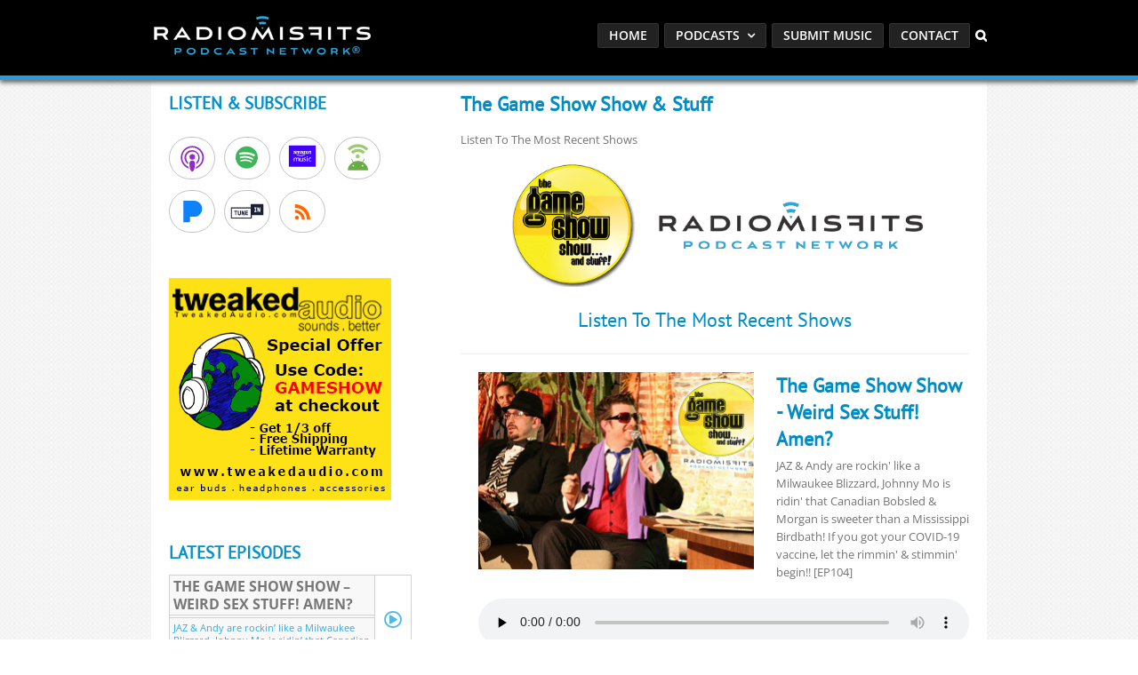

--- FILE ---
content_type: text/html; charset=utf-8
request_url: https://www.google.com/recaptcha/api2/anchor?ar=1&k=6LcG8rsqAAAAAKjoUrGUSvg9JZEnBMrw5kMivzBL&co=aHR0cHM6Ly9yYWRpb21pc2ZpdHMuY29tOjQ0Mw..&hl=en&v=PoyoqOPhxBO7pBk68S4YbpHZ&size=invisible&anchor-ms=20000&execute-ms=30000&cb=j2uqm816tc7s
body_size: 48813
content:
<!DOCTYPE HTML><html dir="ltr" lang="en"><head><meta http-equiv="Content-Type" content="text/html; charset=UTF-8">
<meta http-equiv="X-UA-Compatible" content="IE=edge">
<title>reCAPTCHA</title>
<style type="text/css">
/* cyrillic-ext */
@font-face {
  font-family: 'Roboto';
  font-style: normal;
  font-weight: 400;
  font-stretch: 100%;
  src: url(//fonts.gstatic.com/s/roboto/v48/KFO7CnqEu92Fr1ME7kSn66aGLdTylUAMa3GUBHMdazTgWw.woff2) format('woff2');
  unicode-range: U+0460-052F, U+1C80-1C8A, U+20B4, U+2DE0-2DFF, U+A640-A69F, U+FE2E-FE2F;
}
/* cyrillic */
@font-face {
  font-family: 'Roboto';
  font-style: normal;
  font-weight: 400;
  font-stretch: 100%;
  src: url(//fonts.gstatic.com/s/roboto/v48/KFO7CnqEu92Fr1ME7kSn66aGLdTylUAMa3iUBHMdazTgWw.woff2) format('woff2');
  unicode-range: U+0301, U+0400-045F, U+0490-0491, U+04B0-04B1, U+2116;
}
/* greek-ext */
@font-face {
  font-family: 'Roboto';
  font-style: normal;
  font-weight: 400;
  font-stretch: 100%;
  src: url(//fonts.gstatic.com/s/roboto/v48/KFO7CnqEu92Fr1ME7kSn66aGLdTylUAMa3CUBHMdazTgWw.woff2) format('woff2');
  unicode-range: U+1F00-1FFF;
}
/* greek */
@font-face {
  font-family: 'Roboto';
  font-style: normal;
  font-weight: 400;
  font-stretch: 100%;
  src: url(//fonts.gstatic.com/s/roboto/v48/KFO7CnqEu92Fr1ME7kSn66aGLdTylUAMa3-UBHMdazTgWw.woff2) format('woff2');
  unicode-range: U+0370-0377, U+037A-037F, U+0384-038A, U+038C, U+038E-03A1, U+03A3-03FF;
}
/* math */
@font-face {
  font-family: 'Roboto';
  font-style: normal;
  font-weight: 400;
  font-stretch: 100%;
  src: url(//fonts.gstatic.com/s/roboto/v48/KFO7CnqEu92Fr1ME7kSn66aGLdTylUAMawCUBHMdazTgWw.woff2) format('woff2');
  unicode-range: U+0302-0303, U+0305, U+0307-0308, U+0310, U+0312, U+0315, U+031A, U+0326-0327, U+032C, U+032F-0330, U+0332-0333, U+0338, U+033A, U+0346, U+034D, U+0391-03A1, U+03A3-03A9, U+03B1-03C9, U+03D1, U+03D5-03D6, U+03F0-03F1, U+03F4-03F5, U+2016-2017, U+2034-2038, U+203C, U+2040, U+2043, U+2047, U+2050, U+2057, U+205F, U+2070-2071, U+2074-208E, U+2090-209C, U+20D0-20DC, U+20E1, U+20E5-20EF, U+2100-2112, U+2114-2115, U+2117-2121, U+2123-214F, U+2190, U+2192, U+2194-21AE, U+21B0-21E5, U+21F1-21F2, U+21F4-2211, U+2213-2214, U+2216-22FF, U+2308-230B, U+2310, U+2319, U+231C-2321, U+2336-237A, U+237C, U+2395, U+239B-23B7, U+23D0, U+23DC-23E1, U+2474-2475, U+25AF, U+25B3, U+25B7, U+25BD, U+25C1, U+25CA, U+25CC, U+25FB, U+266D-266F, U+27C0-27FF, U+2900-2AFF, U+2B0E-2B11, U+2B30-2B4C, U+2BFE, U+3030, U+FF5B, U+FF5D, U+1D400-1D7FF, U+1EE00-1EEFF;
}
/* symbols */
@font-face {
  font-family: 'Roboto';
  font-style: normal;
  font-weight: 400;
  font-stretch: 100%;
  src: url(//fonts.gstatic.com/s/roboto/v48/KFO7CnqEu92Fr1ME7kSn66aGLdTylUAMaxKUBHMdazTgWw.woff2) format('woff2');
  unicode-range: U+0001-000C, U+000E-001F, U+007F-009F, U+20DD-20E0, U+20E2-20E4, U+2150-218F, U+2190, U+2192, U+2194-2199, U+21AF, U+21E6-21F0, U+21F3, U+2218-2219, U+2299, U+22C4-22C6, U+2300-243F, U+2440-244A, U+2460-24FF, U+25A0-27BF, U+2800-28FF, U+2921-2922, U+2981, U+29BF, U+29EB, U+2B00-2BFF, U+4DC0-4DFF, U+FFF9-FFFB, U+10140-1018E, U+10190-1019C, U+101A0, U+101D0-101FD, U+102E0-102FB, U+10E60-10E7E, U+1D2C0-1D2D3, U+1D2E0-1D37F, U+1F000-1F0FF, U+1F100-1F1AD, U+1F1E6-1F1FF, U+1F30D-1F30F, U+1F315, U+1F31C, U+1F31E, U+1F320-1F32C, U+1F336, U+1F378, U+1F37D, U+1F382, U+1F393-1F39F, U+1F3A7-1F3A8, U+1F3AC-1F3AF, U+1F3C2, U+1F3C4-1F3C6, U+1F3CA-1F3CE, U+1F3D4-1F3E0, U+1F3ED, U+1F3F1-1F3F3, U+1F3F5-1F3F7, U+1F408, U+1F415, U+1F41F, U+1F426, U+1F43F, U+1F441-1F442, U+1F444, U+1F446-1F449, U+1F44C-1F44E, U+1F453, U+1F46A, U+1F47D, U+1F4A3, U+1F4B0, U+1F4B3, U+1F4B9, U+1F4BB, U+1F4BF, U+1F4C8-1F4CB, U+1F4D6, U+1F4DA, U+1F4DF, U+1F4E3-1F4E6, U+1F4EA-1F4ED, U+1F4F7, U+1F4F9-1F4FB, U+1F4FD-1F4FE, U+1F503, U+1F507-1F50B, U+1F50D, U+1F512-1F513, U+1F53E-1F54A, U+1F54F-1F5FA, U+1F610, U+1F650-1F67F, U+1F687, U+1F68D, U+1F691, U+1F694, U+1F698, U+1F6AD, U+1F6B2, U+1F6B9-1F6BA, U+1F6BC, U+1F6C6-1F6CF, U+1F6D3-1F6D7, U+1F6E0-1F6EA, U+1F6F0-1F6F3, U+1F6F7-1F6FC, U+1F700-1F7FF, U+1F800-1F80B, U+1F810-1F847, U+1F850-1F859, U+1F860-1F887, U+1F890-1F8AD, U+1F8B0-1F8BB, U+1F8C0-1F8C1, U+1F900-1F90B, U+1F93B, U+1F946, U+1F984, U+1F996, U+1F9E9, U+1FA00-1FA6F, U+1FA70-1FA7C, U+1FA80-1FA89, U+1FA8F-1FAC6, U+1FACE-1FADC, U+1FADF-1FAE9, U+1FAF0-1FAF8, U+1FB00-1FBFF;
}
/* vietnamese */
@font-face {
  font-family: 'Roboto';
  font-style: normal;
  font-weight: 400;
  font-stretch: 100%;
  src: url(//fonts.gstatic.com/s/roboto/v48/KFO7CnqEu92Fr1ME7kSn66aGLdTylUAMa3OUBHMdazTgWw.woff2) format('woff2');
  unicode-range: U+0102-0103, U+0110-0111, U+0128-0129, U+0168-0169, U+01A0-01A1, U+01AF-01B0, U+0300-0301, U+0303-0304, U+0308-0309, U+0323, U+0329, U+1EA0-1EF9, U+20AB;
}
/* latin-ext */
@font-face {
  font-family: 'Roboto';
  font-style: normal;
  font-weight: 400;
  font-stretch: 100%;
  src: url(//fonts.gstatic.com/s/roboto/v48/KFO7CnqEu92Fr1ME7kSn66aGLdTylUAMa3KUBHMdazTgWw.woff2) format('woff2');
  unicode-range: U+0100-02BA, U+02BD-02C5, U+02C7-02CC, U+02CE-02D7, U+02DD-02FF, U+0304, U+0308, U+0329, U+1D00-1DBF, U+1E00-1E9F, U+1EF2-1EFF, U+2020, U+20A0-20AB, U+20AD-20C0, U+2113, U+2C60-2C7F, U+A720-A7FF;
}
/* latin */
@font-face {
  font-family: 'Roboto';
  font-style: normal;
  font-weight: 400;
  font-stretch: 100%;
  src: url(//fonts.gstatic.com/s/roboto/v48/KFO7CnqEu92Fr1ME7kSn66aGLdTylUAMa3yUBHMdazQ.woff2) format('woff2');
  unicode-range: U+0000-00FF, U+0131, U+0152-0153, U+02BB-02BC, U+02C6, U+02DA, U+02DC, U+0304, U+0308, U+0329, U+2000-206F, U+20AC, U+2122, U+2191, U+2193, U+2212, U+2215, U+FEFF, U+FFFD;
}
/* cyrillic-ext */
@font-face {
  font-family: 'Roboto';
  font-style: normal;
  font-weight: 500;
  font-stretch: 100%;
  src: url(//fonts.gstatic.com/s/roboto/v48/KFO7CnqEu92Fr1ME7kSn66aGLdTylUAMa3GUBHMdazTgWw.woff2) format('woff2');
  unicode-range: U+0460-052F, U+1C80-1C8A, U+20B4, U+2DE0-2DFF, U+A640-A69F, U+FE2E-FE2F;
}
/* cyrillic */
@font-face {
  font-family: 'Roboto';
  font-style: normal;
  font-weight: 500;
  font-stretch: 100%;
  src: url(//fonts.gstatic.com/s/roboto/v48/KFO7CnqEu92Fr1ME7kSn66aGLdTylUAMa3iUBHMdazTgWw.woff2) format('woff2');
  unicode-range: U+0301, U+0400-045F, U+0490-0491, U+04B0-04B1, U+2116;
}
/* greek-ext */
@font-face {
  font-family: 'Roboto';
  font-style: normal;
  font-weight: 500;
  font-stretch: 100%;
  src: url(//fonts.gstatic.com/s/roboto/v48/KFO7CnqEu92Fr1ME7kSn66aGLdTylUAMa3CUBHMdazTgWw.woff2) format('woff2');
  unicode-range: U+1F00-1FFF;
}
/* greek */
@font-face {
  font-family: 'Roboto';
  font-style: normal;
  font-weight: 500;
  font-stretch: 100%;
  src: url(//fonts.gstatic.com/s/roboto/v48/KFO7CnqEu92Fr1ME7kSn66aGLdTylUAMa3-UBHMdazTgWw.woff2) format('woff2');
  unicode-range: U+0370-0377, U+037A-037F, U+0384-038A, U+038C, U+038E-03A1, U+03A3-03FF;
}
/* math */
@font-face {
  font-family: 'Roboto';
  font-style: normal;
  font-weight: 500;
  font-stretch: 100%;
  src: url(//fonts.gstatic.com/s/roboto/v48/KFO7CnqEu92Fr1ME7kSn66aGLdTylUAMawCUBHMdazTgWw.woff2) format('woff2');
  unicode-range: U+0302-0303, U+0305, U+0307-0308, U+0310, U+0312, U+0315, U+031A, U+0326-0327, U+032C, U+032F-0330, U+0332-0333, U+0338, U+033A, U+0346, U+034D, U+0391-03A1, U+03A3-03A9, U+03B1-03C9, U+03D1, U+03D5-03D6, U+03F0-03F1, U+03F4-03F5, U+2016-2017, U+2034-2038, U+203C, U+2040, U+2043, U+2047, U+2050, U+2057, U+205F, U+2070-2071, U+2074-208E, U+2090-209C, U+20D0-20DC, U+20E1, U+20E5-20EF, U+2100-2112, U+2114-2115, U+2117-2121, U+2123-214F, U+2190, U+2192, U+2194-21AE, U+21B0-21E5, U+21F1-21F2, U+21F4-2211, U+2213-2214, U+2216-22FF, U+2308-230B, U+2310, U+2319, U+231C-2321, U+2336-237A, U+237C, U+2395, U+239B-23B7, U+23D0, U+23DC-23E1, U+2474-2475, U+25AF, U+25B3, U+25B7, U+25BD, U+25C1, U+25CA, U+25CC, U+25FB, U+266D-266F, U+27C0-27FF, U+2900-2AFF, U+2B0E-2B11, U+2B30-2B4C, U+2BFE, U+3030, U+FF5B, U+FF5D, U+1D400-1D7FF, U+1EE00-1EEFF;
}
/* symbols */
@font-face {
  font-family: 'Roboto';
  font-style: normal;
  font-weight: 500;
  font-stretch: 100%;
  src: url(//fonts.gstatic.com/s/roboto/v48/KFO7CnqEu92Fr1ME7kSn66aGLdTylUAMaxKUBHMdazTgWw.woff2) format('woff2');
  unicode-range: U+0001-000C, U+000E-001F, U+007F-009F, U+20DD-20E0, U+20E2-20E4, U+2150-218F, U+2190, U+2192, U+2194-2199, U+21AF, U+21E6-21F0, U+21F3, U+2218-2219, U+2299, U+22C4-22C6, U+2300-243F, U+2440-244A, U+2460-24FF, U+25A0-27BF, U+2800-28FF, U+2921-2922, U+2981, U+29BF, U+29EB, U+2B00-2BFF, U+4DC0-4DFF, U+FFF9-FFFB, U+10140-1018E, U+10190-1019C, U+101A0, U+101D0-101FD, U+102E0-102FB, U+10E60-10E7E, U+1D2C0-1D2D3, U+1D2E0-1D37F, U+1F000-1F0FF, U+1F100-1F1AD, U+1F1E6-1F1FF, U+1F30D-1F30F, U+1F315, U+1F31C, U+1F31E, U+1F320-1F32C, U+1F336, U+1F378, U+1F37D, U+1F382, U+1F393-1F39F, U+1F3A7-1F3A8, U+1F3AC-1F3AF, U+1F3C2, U+1F3C4-1F3C6, U+1F3CA-1F3CE, U+1F3D4-1F3E0, U+1F3ED, U+1F3F1-1F3F3, U+1F3F5-1F3F7, U+1F408, U+1F415, U+1F41F, U+1F426, U+1F43F, U+1F441-1F442, U+1F444, U+1F446-1F449, U+1F44C-1F44E, U+1F453, U+1F46A, U+1F47D, U+1F4A3, U+1F4B0, U+1F4B3, U+1F4B9, U+1F4BB, U+1F4BF, U+1F4C8-1F4CB, U+1F4D6, U+1F4DA, U+1F4DF, U+1F4E3-1F4E6, U+1F4EA-1F4ED, U+1F4F7, U+1F4F9-1F4FB, U+1F4FD-1F4FE, U+1F503, U+1F507-1F50B, U+1F50D, U+1F512-1F513, U+1F53E-1F54A, U+1F54F-1F5FA, U+1F610, U+1F650-1F67F, U+1F687, U+1F68D, U+1F691, U+1F694, U+1F698, U+1F6AD, U+1F6B2, U+1F6B9-1F6BA, U+1F6BC, U+1F6C6-1F6CF, U+1F6D3-1F6D7, U+1F6E0-1F6EA, U+1F6F0-1F6F3, U+1F6F7-1F6FC, U+1F700-1F7FF, U+1F800-1F80B, U+1F810-1F847, U+1F850-1F859, U+1F860-1F887, U+1F890-1F8AD, U+1F8B0-1F8BB, U+1F8C0-1F8C1, U+1F900-1F90B, U+1F93B, U+1F946, U+1F984, U+1F996, U+1F9E9, U+1FA00-1FA6F, U+1FA70-1FA7C, U+1FA80-1FA89, U+1FA8F-1FAC6, U+1FACE-1FADC, U+1FADF-1FAE9, U+1FAF0-1FAF8, U+1FB00-1FBFF;
}
/* vietnamese */
@font-face {
  font-family: 'Roboto';
  font-style: normal;
  font-weight: 500;
  font-stretch: 100%;
  src: url(//fonts.gstatic.com/s/roboto/v48/KFO7CnqEu92Fr1ME7kSn66aGLdTylUAMa3OUBHMdazTgWw.woff2) format('woff2');
  unicode-range: U+0102-0103, U+0110-0111, U+0128-0129, U+0168-0169, U+01A0-01A1, U+01AF-01B0, U+0300-0301, U+0303-0304, U+0308-0309, U+0323, U+0329, U+1EA0-1EF9, U+20AB;
}
/* latin-ext */
@font-face {
  font-family: 'Roboto';
  font-style: normal;
  font-weight: 500;
  font-stretch: 100%;
  src: url(//fonts.gstatic.com/s/roboto/v48/KFO7CnqEu92Fr1ME7kSn66aGLdTylUAMa3KUBHMdazTgWw.woff2) format('woff2');
  unicode-range: U+0100-02BA, U+02BD-02C5, U+02C7-02CC, U+02CE-02D7, U+02DD-02FF, U+0304, U+0308, U+0329, U+1D00-1DBF, U+1E00-1E9F, U+1EF2-1EFF, U+2020, U+20A0-20AB, U+20AD-20C0, U+2113, U+2C60-2C7F, U+A720-A7FF;
}
/* latin */
@font-face {
  font-family: 'Roboto';
  font-style: normal;
  font-weight: 500;
  font-stretch: 100%;
  src: url(//fonts.gstatic.com/s/roboto/v48/KFO7CnqEu92Fr1ME7kSn66aGLdTylUAMa3yUBHMdazQ.woff2) format('woff2');
  unicode-range: U+0000-00FF, U+0131, U+0152-0153, U+02BB-02BC, U+02C6, U+02DA, U+02DC, U+0304, U+0308, U+0329, U+2000-206F, U+20AC, U+2122, U+2191, U+2193, U+2212, U+2215, U+FEFF, U+FFFD;
}
/* cyrillic-ext */
@font-face {
  font-family: 'Roboto';
  font-style: normal;
  font-weight: 900;
  font-stretch: 100%;
  src: url(//fonts.gstatic.com/s/roboto/v48/KFO7CnqEu92Fr1ME7kSn66aGLdTylUAMa3GUBHMdazTgWw.woff2) format('woff2');
  unicode-range: U+0460-052F, U+1C80-1C8A, U+20B4, U+2DE0-2DFF, U+A640-A69F, U+FE2E-FE2F;
}
/* cyrillic */
@font-face {
  font-family: 'Roboto';
  font-style: normal;
  font-weight: 900;
  font-stretch: 100%;
  src: url(//fonts.gstatic.com/s/roboto/v48/KFO7CnqEu92Fr1ME7kSn66aGLdTylUAMa3iUBHMdazTgWw.woff2) format('woff2');
  unicode-range: U+0301, U+0400-045F, U+0490-0491, U+04B0-04B1, U+2116;
}
/* greek-ext */
@font-face {
  font-family: 'Roboto';
  font-style: normal;
  font-weight: 900;
  font-stretch: 100%;
  src: url(//fonts.gstatic.com/s/roboto/v48/KFO7CnqEu92Fr1ME7kSn66aGLdTylUAMa3CUBHMdazTgWw.woff2) format('woff2');
  unicode-range: U+1F00-1FFF;
}
/* greek */
@font-face {
  font-family: 'Roboto';
  font-style: normal;
  font-weight: 900;
  font-stretch: 100%;
  src: url(//fonts.gstatic.com/s/roboto/v48/KFO7CnqEu92Fr1ME7kSn66aGLdTylUAMa3-UBHMdazTgWw.woff2) format('woff2');
  unicode-range: U+0370-0377, U+037A-037F, U+0384-038A, U+038C, U+038E-03A1, U+03A3-03FF;
}
/* math */
@font-face {
  font-family: 'Roboto';
  font-style: normal;
  font-weight: 900;
  font-stretch: 100%;
  src: url(//fonts.gstatic.com/s/roboto/v48/KFO7CnqEu92Fr1ME7kSn66aGLdTylUAMawCUBHMdazTgWw.woff2) format('woff2');
  unicode-range: U+0302-0303, U+0305, U+0307-0308, U+0310, U+0312, U+0315, U+031A, U+0326-0327, U+032C, U+032F-0330, U+0332-0333, U+0338, U+033A, U+0346, U+034D, U+0391-03A1, U+03A3-03A9, U+03B1-03C9, U+03D1, U+03D5-03D6, U+03F0-03F1, U+03F4-03F5, U+2016-2017, U+2034-2038, U+203C, U+2040, U+2043, U+2047, U+2050, U+2057, U+205F, U+2070-2071, U+2074-208E, U+2090-209C, U+20D0-20DC, U+20E1, U+20E5-20EF, U+2100-2112, U+2114-2115, U+2117-2121, U+2123-214F, U+2190, U+2192, U+2194-21AE, U+21B0-21E5, U+21F1-21F2, U+21F4-2211, U+2213-2214, U+2216-22FF, U+2308-230B, U+2310, U+2319, U+231C-2321, U+2336-237A, U+237C, U+2395, U+239B-23B7, U+23D0, U+23DC-23E1, U+2474-2475, U+25AF, U+25B3, U+25B7, U+25BD, U+25C1, U+25CA, U+25CC, U+25FB, U+266D-266F, U+27C0-27FF, U+2900-2AFF, U+2B0E-2B11, U+2B30-2B4C, U+2BFE, U+3030, U+FF5B, U+FF5D, U+1D400-1D7FF, U+1EE00-1EEFF;
}
/* symbols */
@font-face {
  font-family: 'Roboto';
  font-style: normal;
  font-weight: 900;
  font-stretch: 100%;
  src: url(//fonts.gstatic.com/s/roboto/v48/KFO7CnqEu92Fr1ME7kSn66aGLdTylUAMaxKUBHMdazTgWw.woff2) format('woff2');
  unicode-range: U+0001-000C, U+000E-001F, U+007F-009F, U+20DD-20E0, U+20E2-20E4, U+2150-218F, U+2190, U+2192, U+2194-2199, U+21AF, U+21E6-21F0, U+21F3, U+2218-2219, U+2299, U+22C4-22C6, U+2300-243F, U+2440-244A, U+2460-24FF, U+25A0-27BF, U+2800-28FF, U+2921-2922, U+2981, U+29BF, U+29EB, U+2B00-2BFF, U+4DC0-4DFF, U+FFF9-FFFB, U+10140-1018E, U+10190-1019C, U+101A0, U+101D0-101FD, U+102E0-102FB, U+10E60-10E7E, U+1D2C0-1D2D3, U+1D2E0-1D37F, U+1F000-1F0FF, U+1F100-1F1AD, U+1F1E6-1F1FF, U+1F30D-1F30F, U+1F315, U+1F31C, U+1F31E, U+1F320-1F32C, U+1F336, U+1F378, U+1F37D, U+1F382, U+1F393-1F39F, U+1F3A7-1F3A8, U+1F3AC-1F3AF, U+1F3C2, U+1F3C4-1F3C6, U+1F3CA-1F3CE, U+1F3D4-1F3E0, U+1F3ED, U+1F3F1-1F3F3, U+1F3F5-1F3F7, U+1F408, U+1F415, U+1F41F, U+1F426, U+1F43F, U+1F441-1F442, U+1F444, U+1F446-1F449, U+1F44C-1F44E, U+1F453, U+1F46A, U+1F47D, U+1F4A3, U+1F4B0, U+1F4B3, U+1F4B9, U+1F4BB, U+1F4BF, U+1F4C8-1F4CB, U+1F4D6, U+1F4DA, U+1F4DF, U+1F4E3-1F4E6, U+1F4EA-1F4ED, U+1F4F7, U+1F4F9-1F4FB, U+1F4FD-1F4FE, U+1F503, U+1F507-1F50B, U+1F50D, U+1F512-1F513, U+1F53E-1F54A, U+1F54F-1F5FA, U+1F610, U+1F650-1F67F, U+1F687, U+1F68D, U+1F691, U+1F694, U+1F698, U+1F6AD, U+1F6B2, U+1F6B9-1F6BA, U+1F6BC, U+1F6C6-1F6CF, U+1F6D3-1F6D7, U+1F6E0-1F6EA, U+1F6F0-1F6F3, U+1F6F7-1F6FC, U+1F700-1F7FF, U+1F800-1F80B, U+1F810-1F847, U+1F850-1F859, U+1F860-1F887, U+1F890-1F8AD, U+1F8B0-1F8BB, U+1F8C0-1F8C1, U+1F900-1F90B, U+1F93B, U+1F946, U+1F984, U+1F996, U+1F9E9, U+1FA00-1FA6F, U+1FA70-1FA7C, U+1FA80-1FA89, U+1FA8F-1FAC6, U+1FACE-1FADC, U+1FADF-1FAE9, U+1FAF0-1FAF8, U+1FB00-1FBFF;
}
/* vietnamese */
@font-face {
  font-family: 'Roboto';
  font-style: normal;
  font-weight: 900;
  font-stretch: 100%;
  src: url(//fonts.gstatic.com/s/roboto/v48/KFO7CnqEu92Fr1ME7kSn66aGLdTylUAMa3OUBHMdazTgWw.woff2) format('woff2');
  unicode-range: U+0102-0103, U+0110-0111, U+0128-0129, U+0168-0169, U+01A0-01A1, U+01AF-01B0, U+0300-0301, U+0303-0304, U+0308-0309, U+0323, U+0329, U+1EA0-1EF9, U+20AB;
}
/* latin-ext */
@font-face {
  font-family: 'Roboto';
  font-style: normal;
  font-weight: 900;
  font-stretch: 100%;
  src: url(//fonts.gstatic.com/s/roboto/v48/KFO7CnqEu92Fr1ME7kSn66aGLdTylUAMa3KUBHMdazTgWw.woff2) format('woff2');
  unicode-range: U+0100-02BA, U+02BD-02C5, U+02C7-02CC, U+02CE-02D7, U+02DD-02FF, U+0304, U+0308, U+0329, U+1D00-1DBF, U+1E00-1E9F, U+1EF2-1EFF, U+2020, U+20A0-20AB, U+20AD-20C0, U+2113, U+2C60-2C7F, U+A720-A7FF;
}
/* latin */
@font-face {
  font-family: 'Roboto';
  font-style: normal;
  font-weight: 900;
  font-stretch: 100%;
  src: url(//fonts.gstatic.com/s/roboto/v48/KFO7CnqEu92Fr1ME7kSn66aGLdTylUAMa3yUBHMdazQ.woff2) format('woff2');
  unicode-range: U+0000-00FF, U+0131, U+0152-0153, U+02BB-02BC, U+02C6, U+02DA, U+02DC, U+0304, U+0308, U+0329, U+2000-206F, U+20AC, U+2122, U+2191, U+2193, U+2212, U+2215, U+FEFF, U+FFFD;
}

</style>
<link rel="stylesheet" type="text/css" href="https://www.gstatic.com/recaptcha/releases/PoyoqOPhxBO7pBk68S4YbpHZ/styles__ltr.css">
<script nonce="ct_NehvPumW_gdwNS6wj1A" type="text/javascript">window['__recaptcha_api'] = 'https://www.google.com/recaptcha/api2/';</script>
<script type="text/javascript" src="https://www.gstatic.com/recaptcha/releases/PoyoqOPhxBO7pBk68S4YbpHZ/recaptcha__en.js" nonce="ct_NehvPumW_gdwNS6wj1A">
      
    </script></head>
<body><div id="rc-anchor-alert" class="rc-anchor-alert"></div>
<input type="hidden" id="recaptcha-token" value="[base64]">
<script type="text/javascript" nonce="ct_NehvPumW_gdwNS6wj1A">
      recaptcha.anchor.Main.init("[\x22ainput\x22,[\x22bgdata\x22,\x22\x22,\[base64]/[base64]/[base64]/[base64]/cjw8ejpyPj4+eil9Y2F0Y2gobCl7dGhyb3cgbDt9fSxIPWZ1bmN0aW9uKHcsdCx6KXtpZih3PT0xOTR8fHc9PTIwOCl0LnZbd10/dC52W3ddLmNvbmNhdCh6KTp0LnZbd109b2Yoeix0KTtlbHNle2lmKHQuYkImJnchPTMxNylyZXR1cm47dz09NjZ8fHc9PTEyMnx8dz09NDcwfHx3PT00NHx8dz09NDE2fHx3PT0zOTd8fHc9PTQyMXx8dz09Njh8fHc9PTcwfHx3PT0xODQ/[base64]/[base64]/[base64]/bmV3IGRbVl0oSlswXSk6cD09Mj9uZXcgZFtWXShKWzBdLEpbMV0pOnA9PTM/bmV3IGRbVl0oSlswXSxKWzFdLEpbMl0pOnA9PTQ/[base64]/[base64]/[base64]/[base64]\x22,\[base64]\\u003d\x22,\[base64]/w57DusK1w47Ci8OOK8KYRRrCjlDDhcOUwojCp8O1w7HCoMKXA8O0w5M3XmtvNVDDjMOTKcOAwpZyw6YKw4HDpsKOw6cswo7DmcKVXMOUw4Bhw4gXC8OwXh7Cu3/Cq29Xw6TCrcK5DCvChmsJPl/CscKKYsO1wr1Ew6PDhMOJOiR2CcOZNnRWVsOsb2zDoixlw6vCs2dkwo7CihvCui4FwrQJwqvDpcO2wrHChBMueMOOQcKbVQlFUh/Dug7ChMKhwqHDpD1Qw4LDk8K8JMKBKcOGZ8K3wqnCj1DDrMOaw49ew4F3wpnCug/[base64]/wojDp8OkKMKzw5HCosKZw7dsQnFbwpzCjybCtcKYwrLCr8KYJsOOwqXClxtqw5DClkIAwpfCrV4xwqEJwoPDhnEUwosnw43CrMOTZTHDpVDCnSHCoikEw7LDnFnDvhTDm33Cp8K9w6jCs0YbT8O/wo/[base64]/[base64]/w4ZaLnTDp8Kow6fDsXIOZsOdHsKfGi5MF2rDt8K3w4nCrcKLwpZ0wqHDlcOOfiI5wqbDq2PCncKTwoIQJ8KWwr/DmMK9By/DhcKhTVTCrzU9wpfDpSUlw78Qwptyw6QUw7zDt8O9McKLw4V5Qj5lVsObw4NMwpVIQhoeNSTDoHnChEtQw6DDrzJzJXg3w6tPworDrMOSHcKmw6XCjcKDLcODG8OPwr0gw7bCqWNUwrBvw65hNsOawpLCpsOBSHPCmMOjwrR1F8O/wpbCpsKmFsOiwq1WRxnDpX8Kw6/DnhLDpcO0JcO8Hx5jw6/CpSI8wo9cScK2A07Dp8K/[base64]/[base64]/DgcOSHMOVT8OBbMOzDBfDj2EKM8KRRsOowpjDqVB/GsOTwp5DPDrCk8OwwqTDpMOcL2FjwqDCqnnDhTEWw6ARw796wpzCpxUZw6AOwoBcw5LCuMKmwqkbCzB8FmMMLl7CgUrCm8O2wpd/w7tlBcOiwpdJexJzw7c/w7jDk8KCwptuM1zDr8KcHsOtVcKOw5jCmcOpEU3DgzMLEcK/WMOrwqfCiEB/AggqOcOFccKeKcKtwq1TwofCu8KkBCTClMKpwoRUwpMVwqvCgUARwqkMaxoBw5vCn0ALDGccw4zDvFgLR1LDscOjDTLCnsOpwoI8w5ZIVsOXVxFnXMOkM1lFw69YwqAsw7DClsOswr42aj1iwr4jPcOYwoXDgUFkUUdFw7ZKVETCmMK+w5hmwpQ8w5fDmMOuw7o/w4p6wprDscOcw6TCulLDncO8XQdQKnpEwqNYwpVIU8O0w6rDlnsIEzrDo8Khwp5uwpkoYsKSw6QzfXHCuD5YwpkLwr7DgDLCnAsOw4fDhW/ChmLCvsOww6h9LEMswq57DcO9IsKlw6nCtFDCpCbCnS3Dm8Osw7zDt8KvUMOQJcOwwr1uwr1cOURKXsObEsOYwrAMeEl6Blg5YsKGEnc+cQbDgcOJwqE/wogiJRrDvcOiVMOGCcKfw4jDgMK9MRJIw4TCtCFWwr5dI8K+TMKIwqvDuGXCvcOKM8KkwolmdRnCrMOew6NJw7c2w5jCmcO9U8K/[base64]/CnlxFw5LDsSZVw5jDrDIaTUIWDXrCqcKsMwxqNMOUIww+w5ELJCQ8G2BzHyYgw7nDqMO6wqbDt2/CogJhwp5mw7TCvVfDosOnw7QVX3MeBMKew53DjnwywoPCq8KtYGrDrMO0McKIwokIwqvDhEI+SCkKJkTCm2AmCcOfwqc+w6tqwqg3wqnCrsOvw59vXE8xQsKCw6pHLMOYZ8KfUzrDoG1bw5XCvXfDrMKNeFfDuMOpwo7CoGE/wrfCq8OASsOkwp/CpVUgblbCnMKtw6zCrMKUASdOfkoRY8OtwpzDv8KhwrjCtwrDuCfDosK8w4LCv3BGRMKvQ8OUM0oKecKmwr8GwqZIVE3CosKdFCANd8Kdwq7Cp0Bqw7xrCyEAR0nCuU/CjsK/[base64]/ChQDDtmFjw4nDqw0vw4XCvgk0I8O3wowBw5bDk8OOwp/DsMKQL8Kpw5DCikRcwoJGw54/XMKZOcOFwpgwQMOUwo9jwqsdSsOiw7o5Fx3DuMO8wrMcw7ASQsKYIcO2wpLCusKIXg9TLS/DsyTChzfDnsKXWMO6wozCl8O6HV0FAUzClyYiVCAhaMODw7c6wrBkFn0aZcOUw55lccOFwr1PY8Ofw5g3w5fCjgzCvQdjI8KiwozCnsOkw4/DvcOpw5nDrcKHw5XCrMKbw4Zow5NtF8OGY8Kaw5NBw73CsgFMGE8MGMOLDiZVRsKDKSvCtTllXXAswp/[base64]/DjGTDscOSJxU0w6nDgMKCcQUSworCoMOkw5wowr/DrcOBwobDs0ZqeXzCmglKwp3Dl8O4T3TCj8KNFsKdQcKlwq3Chxo0woXCpVd1I3/Ch8O5fEFSaUxOwopbw4ZrC8KUbcKddiEfQQvDqsKDdxQowpc+w6pqCcO+UVwXw4rDhgp1w4/[base64]/[base64]/[base64]/DrcO7CMKNUH/[base64]/CgmgYF8ODH8KfM8OUw4Ume8Ksw4zCjXkREVkpBcKmXcOGwqcFHkjDrw0/J8O8wqTDh17DlmZswo3DkhrCvMKGw63DiRwWA0hRDMKFw7wXGcOXw7DDucK7w4TCjUYhwotoTEwtEMKJw6PDqGgNIsOjwqbClnl2P13CkS0xecOGE8KmYx/[base64]/Di0jCrlvDvsKNwqXCnsKUOcOvZ8KsMTHDikzCvsOpw77DtcOhPynCrsKvRcKBwrXCsw/DgsOqEcOpNhQuXFsHVMKFw7TCkg7CgsKHVMKjwp/[base64]/[base64]/CjFcVHsOALBPCqEFQwpXCoz84w6fCkDTDuWpMwoNmcQAvwrIUwr5xcCTDrmNJRMOFw50lwq7DpsKkDsKkPsKUw4jDrMOuZEJQw5bDjMKswpRNw4nCiH3CgcO+w4hKwpRmw47Dr8OXwq4ORB/Cqgx5wqMXw5rCqcOCwrccaGZSwrNuw63DgiXCusO/[base64]/[base64]/CssK6O09tHcO0CA3DgMOQQTDCp8K7w7TDlcORKsKNFMKHVnFlOjbDs8KNFhvChsObw4/[base64]/wqMWQwo+ZcO3wo/[base64]/Ci1DDuWrChRTCrMKdw7YZwp4lw6hcckxTfjTCt0cnwoMKw5lew7/DvjHDgQTDvcK1Vn9Iw7DDnMOkwrjCmAnCm8KpV8OEw7cewqEeditoWMKcw73Dg8OvwqbCoMKuJMOzNQnCmzZ8wr7CksOKaMKywo1CwpdcGsOnwoB9Y1LCp8O1wolvRsKEHxLChsO9diQlVEI5SzvCoU1ibV7Dt8KUV31TfMKcTcKgw7/DuUnDsMO1wrREw5DCtU/CpcK3KTPClMOAYcOKBHvDjE7DoWNZwpB2w6xTwqzClUXDrsO7fUTCusK0BW/Dl3TDm2UDworDoQIOwoBrw4XCj0Mkwroxc8KnLsK6worDnhkBw7/CiMKeb8Klwqx7w79jw5/CvyYMDkDCt3HCkMKqw6fCkHzDl3UzchEtEsKmw7R9w57Do8K/wrTConLCuToawrcgRsKnwqfDr8Kmw5vDqjU2wptVGcKRwrbChcOJLnoZwrR8KcOKUsO/w7Q8Oh3ChUYxw67DisK2YUonSEfCq8KeM8O9woHDuMK5GcK7wpohC8OtJwXDvVrCr8OIYMOMwoDCp8KOw5ZAegs1w6heXzjDrsOPw4Nifi/DujLDr8KQwr98BQYnw7bDpgo8wrhjBSvDvMKWw7bCmkwSw7h/[base64]/w74ww7lAfj9TCw7DscKiMiHDocO1wonChsK0DEonQcKMw7gBw5XCv0FGOiZNwqU8w4IAOj1NdsOmwqRWX33ClEHCvyI4worDksO6w6cUw7XDgFJ1w4rCucKAf8OzEj8kU1F2w4TDuw/DrFpCVxzDk8OJSsK2w54Pw4dFH8KqwqXDnS7Djwtkw6wucsOtcsKSw5vCg3hXwqM/Vw7DgsOqw5rDv0DCtMOHwplKwqk4BVHChkd6clHCtl/[base64]/CpTLCgyHDrMOgF8KTwpvDgTXDicORwrHDi3ZxHMKwHcKJw4bDt3DDscKUR8Kaw6rCjcK7KXZfwpTDlVjDmAzDlDFgAMO9cVMoI8K7w5rCpsKuXkjCv13DpAHCg8KFw5NxwroHe8Ojw5TDs8Oow5IlwpxLBMOXDmw2wq0gaEjCnsONbMOmwoTCoEoqQSPDtA/[base64]/Cmmp3wrLDqCpMwpoWw77CkT/[base64]/Co2HCkhzDlnfCv2PDtsKOw4JzwqHCqMOuCl7DjmnCnsKGDnfCsFzDrsOuw7wVDcKOLVw5w5vChnTDlhPDusKxV8O5wqLDihMDXF/CsCjDo17Coi0oVDbCncKswqMow5XDrsKTdQ3DuxUALy7DpsODwp3DjHbDkMOFBBrDjcOCBH1Mw44Rw6XDvsKXTHTCpsOpKB0oAsKUHVfChDnDp8OpEkHChhgcNMK7wr/CrcKBcsOIw6HCtDtDwqdowo5oDz3CqcOnK8KIw69TOW1SMTNUfMKNGRVEUz7DmjJXEhlswovCqTbCtcKfw4rDhMO7w5ADAW/CiMKBw68jbxXDr8O3TT9Pwog+WmobDMOzw7LDj8OYw49Ww4YiWQbCokMPOMKGw6h/[base64]/DrUHDs2QVEsK3VnfCmsONb1PDvR7DgMKCXzwoU8KMw6DDvRkCw7rCvsKOVMOow5/[base64]/DolIDw4oWw53DpcKQwoTDocOtCBpxwqwHZsK2bHk7Kz3DlWxFVFV2woIpOncQCBNNWW4VNxc4wqgEA3rChcOYeMOSwqnDiSLDtMOXN8OGXipYwp/DnsKXHxwPwqI4dsKnw7bCqSHDvcKmURDCosK5w7zDpsO9w6QywrTCjsOadUggw4bCiDXChVjCgF1bFAkjY14RwprDhsK2woMuw6TDsMKJcXnCvsKXXh3DqEjDuDfCoAVowr1pw5zClBMww4zCj0UVIQ/[base64]/DrsKvBAHCiMONWDPDlF/DgMOqfWRbwphAwrZJw4p4w7fDmQYvw7ovM8OXw4wfwr/Drytbb8OxwozDjsOMKcK+did5aWg6fQzCn8OmXcKzCsKpw40/Z8O/JcKsTMKuKMKgwrvClzbDhxtSRivCqMKcDzvDhMO2w5HCu8OaRA/CmsONaCJ+WEvDrEhBwrPClcKIQ8OGVsO6w5zDsybCrlNaw7vDicOnOyjDjGYkRTTCuGgqCBdnTy/CmUIWwrg3wp8ddRIDwo90NsOvSsKgAMO8wonCh8KXw7vCnFzCkhJ/[base64]/[base64]/MzrDuWfDjRE9JsKkGAPDqsKMw603DxsfwrfCgMKrXRbCpmEZw4XCjxNKXsKudsOKw6BPwo9zChtJwoHCgi3DmcK5IE9Xdhc5fWrDrsOdCCPCgBHDmmc4GMOYw63CqcKQVgRIwrg+wqHCiwpiTB/CukoTwp1Uw65/ZhdlEsOjwqjCosKOwpJ9w6XDm8KXKDnCpsOLwr9uwqHCvDHCqsO6HiPCvcK/w4tRw6FCwofCssKqwpoiw63CrWDDn8OowogyPRvCt8KDTUfDqmUcO27CjcOyDMKcSsO8w5RkD8Kfw6ZySUcmIGjCjTwmADpxw5FlC3Y/UDApK2gZw6E1w70hwq8pw7DCnBsBwowJw69oZ8OtwoYEAMK/FsOaw4xdwrRUIX4dwqJiJMKOw4N+w7vChShow5lmG8K9ZBsawq7CoMKuDsO5wqoWcw9aFMOaNVHDnkJmwpLDlMKhLlzClEDCmcOOAcKpdsK4QMOuwp3DnVE/[base64]/esOEKy3DtsKRwpgtw4bClEYUwpTCqcK2wpHCvCTDjsOHw4zDrsOzwqVBwophPsK5wrvDvsKAF8OBHsO1wrPCscOaO0zCpjHDk2LCvsOXw5dcBF9bIMOpwqJoF8KSwq/[base64]/DscOcwpPDpmoKw6EHwoUCbMKHKMOHEjQrKcKMw6PCgwBTen/Co8OEazRbCMKaUFsdwq9AS3TDuMKQM8KVYzjDv1jCoA0VM8OVw4AADDshA3DDhMOkA1HCmcO5wrh/G8O8wrzCrsODEMO6OsKaw5HCisKEwpPDhUtaw7rCk8KuS8K9RMKbScKuJlHCu0DDhMO3PcO+MTkbwoNJwqLCg0bDlik/[base64]/w7Ene8O2TsOUaMKXw7QJw4LCrMOCwpLDoMOEwpE5IlHChgjClcKbfT3Cu8O/[base64]/DhGHCik7Cp8ORHsO2w5IkwoN2Y8OAend6wp5DfkcJwo/CjMO6WsKENDLCuFvDrcO3w7PCoDhbw4TDqHzDtwQvKy7Di04uJkTDhcOkL8KGwpg+w5VAw6cdS259AjLCt8K3w4vDpD9Gw77Ch2LDqkjCpsO/w7sGDDI1ZMK3wpjDmcKtTMK3w6MVwpFVw4IbRsOzwoVPw7NHw5h9NMKWEgd5A8KMwoA2w77Dj8OcwpV3wpTClDTDtTvCnMOKX2ZxWMK/T8K/PUsLw7lUwo1Nw7o0wq8iwoLCrDLDmsOzFsKMw5xmw6XCvMO3UcKow73DniAtSSjDrSzCm8KDR8K9TMOQYzgWw6hAw63DpGYuwpnDult7QMOXfUjCjMKzdMKLWFl7FcOIw58Lw6Q9w6TChwfDnA06w4U2ZUHCuMOJw77DlsKGwowfaSImw4dgwoHDpsOWw5d/[base64]/[base64]/w78Rwp/DjgFewrHDt8KdScObfENndFFtw6BGS8KfwonDnGNRBcKQwochw5o8FnzCp3ZtV14RMDXDs3trIBTDhyzDu3Qcw53Dj0tww5LDtcK2UH1HwpvCjsKsw7lhw5hlw51yAMKkwrvClHXCmWrDvSYew7PClV/ClMKQwpgHw7ooZsKGw63CocKaw4Iwwps5w4XChhPCsDBkfR3Cl8Ojw57CmMKWF8OHw77DvXzCmsOJS8KCXFtww5DCjcO0blNpT8KMRmY6wrJ5wr0AwpkSCsKgE17CnMKCw7wNF8KjQR9Fw4U8wrHCoBtyXcO/LErCtsOdN1rChcKQTBlTwqZRw6oaW8KVw63CpcO1AMOqaQEpw5nDscO9w60vGMKKwqwhw7/CqgJ4QMORWyHDlMOJXQrDiS3ChVbCoMOzwp/CnMKwBC7CtsKoPiNGw4g5N2Yow6dYSDjCiTzDq2VzD8OGBMKSw7LDom3Dj8O+w6vDkHDDqXnDnnLCm8KRwo8zw7kYDXcwI8KUwrnCiCrCvcOLwqDCqDoPO2B1cBDDlmVXw57DlwpuwoJrNFLCo8K3w6DDg8Ovd3/CgCPCr8KRDsOeFkkPwoDDgsO+woPCgnEfJcOSFMOQwr3CvF3CoR3DhULCgHjCvxt8SsKZFV1fHzJtwpxgIMO6w5ELc8K8RRMwUmzDoFvDl8KMPwrDry89IcOtGDHDq8OedVXDgcOQQ8OjGQYsw4fDmcO+ZxvDq8Ooa0/DlxgIwp1ww7lmwrwDw50IwrsCOGrDm17Cu8OUGxpLJyDChcKmwpQPNV3Cu8O6aQLClBLDlcKKDcKyI8K1WcOBw4Jiwp7DlzzCphPDsD8Bw7rCtMKQVA5Ow7NweMOjesOXw6BfAMOvAW1gbEhNwqsAFR/[base64]/DmsK7w4o8w7s2wpXDiGcXTMKgT8KTaXbCgW8wwozDtcOVwp83w6UeWsOIw4xhw6Aqwrk9Z8Ktw73DjMKmA8KzKTfCiCpKwrfCnQLDjcONw6dHAsOew7HCvVE3GXrDkjlkTnjDgmJIw5vCuMOzw4lIZh4VBsO/[base64]/WsKCwp3DiUhuAyfCvxV2woFuFcOZVHl2NVPDq0Qew71Pwr/[base64]/[base64]/[base64]/DlsKFwrfDh8OvEMKWd8OEV1l3woUEwocpEHvCpQ/CtmnChsO2w7haasO3S0pJwpM9AcKQQxcAw6TDmsKYwrjDhMOPw4RWcMOPwofDoz7DnsOPfsOiHifCncOpYBjCpsKhw7xGwrnCi8OQwpAlKiTDlcKsHz0Qw7DCrA9mw5jDtkNDW10Mw7N/wopZQsOaDS3Cv33DgcKiwpnCjQ9Ww7HDusKNw5zCusKDc8OxU2vCm8KOw4fCnsOGw5kWwqrCgiZdL2tvw5DDicK5ISEYNsK8w7ZrLF/[base64]/Dq2dADwDDtMOac8Khw5Asw57DoHbDkx01wpDCoXLClMO5IVASNw1YSkrDjXNewqPDjWfDlcO7w7fDtjnDosO2QsKmwoPCm8OHGMOzNjHDl3s2dsOReR/DssK3bcOfCcOtw77Dn8KPwqwPw4fCkWnCuG8qXW4fe1zDhFfDk8OPZ8OAw63CqsOuwr/[base64]/DqMOLflg7w4BFwpd2TsKlCnrCskPDlMKjRm5LOWbDlcK+WQjCnCgtw78KwrlHACxsDj/[base64]/DrsKWwpzCrMKhw4xJwqYDw63Du1HDpMOGwqfCh1zDgMKMJ1wSwocTw5hBU8Ktwp4/J8KMwq7Do3HDiHXDrzwgw6tEwrHDogjDv8OXc8Oywo/CssKVwroRBkfDhFFcw5xWw5UOw5lhw5oqesKvQh/[base64]/CpMKebirCgMKJCB/CvsK4SsOJw5c+eBPCvMKLwrDCicOABcK5w4wYw7BdXTlPfQN4w4DCp8KTWhhIRMO/w4jCmcOEwphJwr/[base64]/DmGHCqjzCjsKmwpULLMK9ZcKZMBfDt8Knd8OswqI3w6DCjAFJw6wHMlTCihJnw5oJPh9YWETCt8KBwq/Dp8OCXCtawp3DtUo+TMOqERNDw4d/wovClVjCpELDsnLCt8O3wpZWwqZuw6LClsO5bcKLYhzCsMO7wrMZw6YVw6B3w54Sw4F1wocZw4MFEAF8w50XXks1XSzCtG81w4LDt8Kqw5jCh8OaaMOiMMOWw4MUwoInWzfCjSY5GVgnwo7DlyUcw47Dl8KewqYWYSV9wr7CtsKiUFPDncKfC8KXDD/[base64]/CoAnDq8O3wqbDtMKIeiHDk1zDusKZUyRUw47Cg21awow8UcOlHcOvSjVfwr9NcMK5SGkBwpk1wpnDncKHMcOKRD/[base64]/CpXEjGsKAwoErwqrDl8OgwoE8wo4WdV93ZsOJw58pwqEKUCTDkUfDkcOoaT/Dl8Ojw63CuyLDnXMJcg5dCVLCiTXDi8Kgey5hwpbDtcK+DwYjBcKfGlAXwoh+w5ZtPcO9w5jChxQkwos5cF/DhBXDqsOwwokhOMOHTsOjwo0qZhTDm8KMwoLDlsOMw6/Cu8KsTw3CkcKdF8KFw7AYYkVmei/CjMKVwrfDkMKZwofCki1XMSBcVSTDgMKlZcOeCcKWw5jDksKFwrBDKcO0U8K0w7LCgMOzwr7ClwoDH8K7STcgYcOswqgIa8OAXsKZw5TDrsOjRR5mBk3DocOyYsKHK1YVf3vDm8OsOX1XMEk9wq9Vw5coK8ORwrxGw4nDswVkcn7CmsKew5VlwpUcIE00w6/Dr8KfOMKQVDfClsKCw4rCr8KAw47DqsKSwo/[base64]/Ct8OZZHNRAEpPTsKEWMKqWMKfw5rDgcOtwo0Zwq0nW1bCnsOqDwQ4w63DhcKmTHsrYMKyIG/ConoUwpBZOsKEw65QwqZHOCdfESZhw7MNIcOOw6/[base64]/ZsKewoDCqsKgw4TCrnHDu8OfwoZ3dcO5wo5owpfCnH/CrQXCnMKSBybCgx/DjsORMVfDssOQwqfCuElqK8O2cyHDjMKkf8O/QsK3w7kUwpdawrfCscKcw5nDlcK6wqN/w4nCh8O5w6zDsWnDhHFQLhxIQRBQw6VgB8OYw7xewozDrCI8LHbClw0Bw4IDw5NFw4DDgjrCrTUfw6DCnzQ+wo7DsQ/[base64]/CtwwZayMDw5PDu8K/I8O/wq/ChyR/[base64]/wpLCoggEwpp6w4x0w6Vew45kanTDl1osTsKewrjClMKSU8OsXk3DjxsswqQ4wq7Cj8Kra2d2wo/DpcKcLjHDlMKnw4jDpTPDj8KXwoxVbcKaw5FBeiHDt8OLwpLDlD3DiQHDksOPXlrCqcOcUVrDr8Khw6wnwpTDnQ5cwr7Cp0XDiDHDgMKNw6/DiGoCwrvDpcKYwrLDuXPCvcO0wr3DgcOXKcKzPg8OP8OiRFZ3G3ADw45Gw6zDthfCnV/DlMO7MBnDgTbCl8OCWMKNw47DpcOxw7MLwrTCu1LCiD9tQFhCw4/[base64]/Ci8KGw6U2FcOUMMKHw5YpMMKjw6LCi18Lw5fDliXDhwYZERFKwpEvR8Kdw7HDuE/[base64]/DjhXCmhwjwrTDl8KHw4gbwqjCmmscFMOudUFFwqp5BsOlYA7CtsKzSBXDkEwnw45MfMKFNcOCw4lMK8KFXAzDmUsTwpY2wq40dhpRTsKTN8KFwrFpV8KdT8OHel1vwojDpATDgMK/wrcTJHk8MQkdw4TDgcOUwpPCusOyWEzDk3I/VcKuwpEJOsOWwrLCrQsTwqDClsOWHiZ4wqAZScOwHsKawodcO0zDsUNBa8OrITfChsKrWcKQQFjDln7DtsO0YB4qw6B7wpHCozXCijzCki/Dn8O7wqjCsMKSGMOhw7EQFcONwpVKwrhmVcOkJy/[base64]/E8OhwonCs8KqY8OMwrkeIcKtwrBvwpzCusK3CsOLNUbDvQMVTMK3w6k2wphYw59DwqZ7woXCnShyScKaNcOCwoJEwp/DuMOPUcKRayPDqcKQw5LChMO0wpg9L8KDw63DrQgYRcKDwr4gd2pNQsOfwpBWNh9mwog/[base64]/DjBxiSMKRLcOlwrHCrsO+PBTCvzhzw6HDo8OhwqXDgcKOwqwkw50AwqHDkcOgw6zDg8KrXcKvXBzDqsKDE8KqWUHCncKcAUXCnsKaZDfDg8KzVsK7N8Otw4pZw69Pwrw2wofCpQ3Dh8ODeMKiwq7DsgHDrFljTSrDqm8QKy7CuRbCrBXDlzvDocOAw5o0wonDlcO/wrgGwrs8cnZgwpENK8KqNsOKNcOew5ISwrI7w4bCuynDt8KSH8Kow5DCgcO9w645GXbChyzCg8OjwrjDunhBaCB7wqpxCMOOw5tpVMO1wpZLwqJ0TsOdPw1NwpXDsMKCA8O9w6tSZCLCizjCpTXClFQBdj/Cqm7DhMOkc34hw5B6wrvCoV1VZWUZDMKuBTjDmsOSZsOBwoNPacO2w5gPw7/[base64]/wqXDp1J4LivDp8KkFWbDhXJ5KDnDmsKmw5zDqsODwpbCix/[base64]/wq8sw4fCj8KfG8KMwpXCnxPCv8K8IA7DlcOQw6ANZwfCocKmccOIIMKZw6HCj8KbYwnCg0nCocKnw7kvwohOwpF9I2dhDDFKwrbCqg3DnA9sZB5uw6Rwdw4HQsOBfX5/w5AGKHk+wrInWcKfUMK8IyLDpkTCicKFw6PDqFfCnMOQMw8bEmfCjcKxw6/Dl8K8XcOlCsO+w4nCkXzDisKbMkvCicKEL8OLwqfDusOxcgHCvAnCo2LDrMKHR8KpTcKKf8K3woEzNMK0wqfCpcOVcxHCvhZ5wqfDg1kPwrZ6w6LCvsKWw4p3csOgwo/DoxHDuGDCisOUKmR8fMOHw4/DtsKWDHhIw5PCqMKYwppjAcOkw4LDlW1/w4LDsRgswozDvw4awpV/[base64]/DogfCh8OAwp/DjMOzwr4zwrI/JSN0WHRUw7zDqWvDoGjCqxnCv8KrHnBiQVRtwpYawoZXV8Kaw4d+ZmHCrsKxw5DDssKhb8OGcsKaw4TCvcKBwrbDgRnCgsOXw6vDtMK+M2gswqPCp8OWwqHCjAw4wqrCgMOfw7/CnQAjw6IfO8KRehTCmcKUw5MIVMOjBHjDrG56OR1aSsKNw4ZsHBTDlUrChSVwEnhIbGXDv8OAwoPCvXHCp2MCbwVjwoANCzYRw7PCm8KTwo1aw61Zw57ChMKhw68Aw6kawrzDrz/CrG7CiMKtwoHDnBPCqDnDtsO/wpUMwpFnwpIELcKOwpDCtzYNW8KxwpAFU8OlJMONVcKmNi1/NsK0JMKfNA4sUWRqw4lpw4TDl1c3csO4JWkhwoddOXfCtB/DkMOUwqhywr/CqMK3w5vDvn7DvnI1woEZRMOyw4xvw4TDq8OHCcKnw5DCkRo8w4g6NMKsw68AQFgpw7bDqMKhL8OZwp40HyPCv8OKNcKzw7DCiMOhw65zKsOIwrTCosKAecKmGCTDgsO0w7jDuyLCjifCvsO/w77CocORWcOywqvCq8OpLkPDp2/DkAHDp8OOw5xIwqXDkHcAw45zw6lJP8Kfw4/CjzPDvMOWNsKKPGEFMMKcMzPCsMO2TyVjIcKFFsKVw41dwp/CsDlsEMO3wrApZAnDjcKgw7jDuMK3wrw6w4DCn0dya8KXw4piV2LDr8OAbsKhwqDCtsOBbsOSY8K3wrNIa0Yzwo/DiiYiV8OvwoLCjzoWXMKtwrdkwqBEBA8twoFvGhcXwqRNwqhoUBBDw47DuMKiwrUZw7tyLBnCpcOVFE/DisKQJ8OdwpzDlTkBQMKCwoxBwoYSw7dkwogNLU7DjhXDkMK0OcONw5EQbMKxwrXCgMOew68WwqAVbiEvwpvDtMOSWzxfYC/[base64]/DgcKkFhFeJMKoUcOnN8KUwpfCuXLCpgzCpSFOwofCgkbChVQ5ZsOWw47CucKtwr3CgMOvw4nCuMOfacKAwrDDqX/DrSjCrMOJRMKvOcKiDSJNw77Ds0fDr8O8FsOOcMK9YzEMHcOfGcO2WDHCjjRXX8Orw4XCrsOOw5fCg0E6wr81w7Apw7Fdwp3CsyjDrTABw43DjzjCgMOpXhEuw5hEw7UkwrdIP8O/wrApM8KewoXCpsKxd8KKdh5dw5HCssK1ehx+IGzCpsK5w7zCjifCjzbDr8KZIhDDqMOXwqbDszNHVcOywpF+b1kCI8Otw5vDkE/DtGtTw5deXMKbETNzwobDrcOzSns+WCvDqMKTGCLCijfCo8KEaMOBQD86wo5NfcKCwrDCrypuOMKkFMKvMBTCjsO+wpArw5bDgH/DvcKDwqYDKXAUw5TDtMKSwottw5lLEsOSRxVlwpjDjcK+bFzDmADCkix/[base64]/[base64]/DuMKdw5nDgcKFwpA3wrVPWUdLw6TDvgtYUMKhw5DCiMK9YcOYw43DgsKIwrZPaHh0CcKBHMK5wqslCsOwb8OHWcO+w6LDpHzCoVnCo8K0wprCgsKMwoFxZMKywqzDoEQeIDrCgzgWw5AbwrICwqvColHCicOZw6/[base64]/LMK+wqbDrcKMP1TCrsOuQhITw61dAxzCmMOKI8Kiw7HCpMK4wrnDjTYsw5XCjcK4wqkPw4XChDjCnsONwqLCgMKawok1GiHCjjRydcK/[base64]/DgMKYw7PDvTV0wr4kD8Kow5ETB8OowpDDuMKqQcKIwqUwSncEw7HDpMOLehTChcKCw41Mw4HDumQQwqNtS8K6wrDCmcK5OsOJHhzDghNtag3Cl8KpMDnCmlLDgsO5wqrCrcKpwqEKExrDknTDoXhCwqpDTsKDK8KpBUPDgcKBwr4HwowmZxbCq23CmMO/ExdpQgkrOw7CgcOewrB6w7bCiMKcw58LQQx1bXoVfMOgU8OMw5pXLcKEw7wewolKw6fDpSnDgw7DiMKCe38uw6XCiDUSw7DDh8KAw44+w5ldCsKMwrgsWcKmw4gLw6fDucONXMK1w5jDkMOUT8KDBcO4TsO5CnTChArCh2d/w7vCl25eElPDvsORaMOpwpY4wppCK8OnwoPDpsOlYUfCv3RzwqjDq2rDrGUpw7d/[base64]/Dl13Cv2kkw65kLzrCkcONGsKIw7LDrMO2w4LCrxd8McKGWmLDqcKFwq/DjBzCvjjDlcO3T8OdFsOfw5xXw7zDqz1oRW9bwrY4w49QKjR2Q1Ikw5RLwrwPw7bDpUJVIHzCucO0w6NVwopCw6rCssKxwq7Dj8KRR8OXKCR1w70Aw78+w70Tw7QHwp7CgGbCvFTCtsOTw6lla0t/wqbCi8K5ccO5a2w4wqo/EgMVE8O8bx9BXsOaP8K/wpTDlsKRAVPCi8K6YDBDVCRPw5jCm3LDpUTDoFAPZ8KgfgvCvF0jbcK1FsOEPcO0w7jDvMKzHGAbw57CicKXwoslfUxYWEvDkCRow7/CnsKYUl3CjmdjFg3DpnDDrsOeDwZHalDDsGQvw4IiwrfDmcOYwrHCpGrCvcK1JMOgwr7Ctzkiwq3CinHDpUIeb0zDsypMwrdcMMOSw780w5xkw6t+w7Qcwq1QVMK/wr8Pw4zDoWZgKyjChsKAdMO2PMKdw6MZIsKqWC/CpWg1wrnCiD7DjkVhwqEiw6UFGgMcJTnDr2zDr8OHGMOcfRnDtsKWw412GjhVwqHCjMKBQCTDqRlww6zDusKZwo/CqcK6R8KJZWh4QjhKwpgbw7hGw6BvwoTCjWLDp1vDkhh9woXDq3EgwoBUaFVRw5nCsTPDkMK5VTZNDWPDo1TDpsKLGlrCmcO/w7BvIUxcwqk9X8O1TsK3wq4\\u003d\x22],null,[\x22conf\x22,null,\x226LcG8rsqAAAAAKjoUrGUSvg9JZEnBMrw5kMivzBL\x22,0,null,null,null,1,[21,125,63,73,95,87,41,43,42,83,102,105,109,121],[1017145,130],0,null,null,null,null,0,null,0,null,700,1,null,0,\[base64]/76lBhnEnQkZnOKMAhk\\u003d\x22,0,0,null,null,1,null,0,0,null,null,null,0],\x22https://radiomisfits.com:443\x22,null,[3,1,1],null,null,null,1,3600,[\x22https://www.google.com/intl/en/policies/privacy/\x22,\x22https://www.google.com/intl/en/policies/terms/\x22],\x224dOibjaG1iBlN5wLvglv/J7inTLSEHxz5FUhp5G0Th0\\u003d\x22,1,0,null,1,1768552193784,0,0,[193,23],null,[22,118],\x22RC-GVhDltd0Fw-Ddg\x22,null,null,null,null,null,\x220dAFcWeA7NNKzkCAPt5wM6gQ3A2fD6AToZM-T-_gHBI5DujO2UVkQnm1gqCNi2Bh-REc_ObrUtD9kdeTTkpSw5A85LSceB8FT_yQ\x22,1768634993558]");
    </script></body></html>